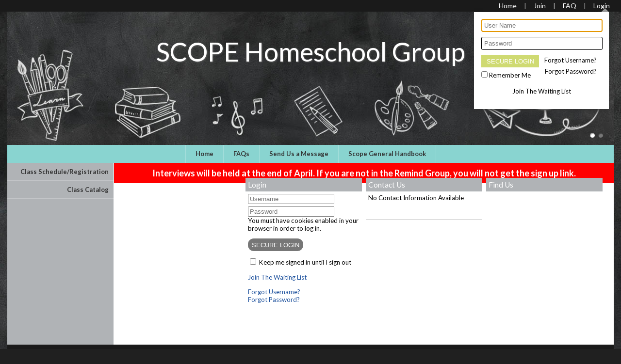

--- FILE ---
content_type: text/html;charset=UTF-8
request_url: https://www.scopehomeschool.com/sysfiles/member/index.cfm?memberid=3395&redirect=%2Fsysfiles%2Fmember%2Fclass%2Findex%2Ecfm%3Fmemberid%3D3395%26direct%3D361677
body_size: 6353
content:
<!DOCTYPE html PUBLIC "-//W3C//DTD XHTML 1.0 Transitional//EN"> 
<html>
<head>
<title>SCOPE Homeschool Group</title>

	<meta name="description" content="SCOPE Homeschool Group is a group of families who come together to support one another and share in homeschooling their children.  We offer ...">

	<meta name="keywords" content="SCOPE Homeschool Group, Moody, AL, scoephomescool.com">


<script src="https://kit.fontawesome.com/9f67c75e01.js" crossorigin="anonymous"></script>


  <script src="https://ajax.googleapis.com/ajax/libs/jquery/3.4.1/jquery.min.js"></script>
	<link rel="stylesheet" href="https://ajax.googleapis.com/ajax/libs/jqueryui/1.12.1/themes/smoothness/jquery-ui.css">
	<script src="https://ajax.googleapis.com/ajax/libs/jqueryui/1.12.1/jquery-ui.min.js"></script>
  
  <script type="text/javascript" src="/assets/menu/jqueryslidemenu.js"></script>
  <script src="/assets/js/mmenu_licensed/mmenu.js"></script>


<script type="text/javascript" src="/assets/js/utils.js?v=1.09"></script>


<script src="https://cdn.jsdelivr.net/npm/quill@2.0.3/dist/quill.js"></script>
<link href="https://cdn.jsdelivr.net/npm/quill@2.0.3/dist/quill.snow.css" rel="stylesheet">


      	<link rel="stylesheet" href="//fonts.googleapis.com/css2?family=Alegreya+Sans:ital,wght@0,400;0,700;1,400;1,700&display=swap" type="text/css" />
      
      	<link rel="stylesheet" href="//fonts.googleapis.com/css2?family=Lato:ital,wght@0,400;0,700;1,400;1,700&display=swap" type="text/css" />
      
      	<link rel="stylesheet" href="//fonts.googleapis.com/css2?family=Montserrat:ital,wght@0,400;0,600;1,400;1,600&display=swap" type="text/css" />
      
      	<link rel="stylesheet" href="//fonts.googleapis.com/css2?family=Open+Sans:ital,wght@0,400;0,600;1,400;1,600&display=swap" type="text/css" />
      
      	<link rel="stylesheet" href="//fonts.googleapis.com/css2?family=Raleway:ital,wght@0,400;0,700;1,400;1,700&display=swap" type="text/css" />
      
      	<link rel="stylesheet" href="//fonts.googleapis.com/css2?family=Roboto:ital,wght@0,400;0,700;1,400;1,700&display=swap" type="text/css" />
      
      	<link rel="stylesheet" href="//fonts.googleapis.com/css2?family=Cormorant+Garamond:ital,wght@0,400;0,600;1,400;1,600&display=swap" type="text/css" />
      
      	<link rel="stylesheet" href="//fonts.googleapis.com/css2?family=Lora:ital,wght@0,400;0,600;1,400;1,600&display=swap" type="text/css" />
      
      	<link rel="stylesheet" href="//fonts.googleapis.com/css2?family=Merriweather:ital,wght@0,400;0,700;1,400;1,700&display=swap" type="text/css" />
      
      	<link rel="stylesheet" href="//fonts.googleapis.com/css2?family=Playfair+Display:ital,wght@0,400;0,600;1,400;1,600&display=swap" type="text/css" />
      
      	<link rel="stylesheet" href="//fonts.googleapis.com/css2?family=Source+Serif+Pro:ital,wght@0,400;0,600;1,400;1,600&display=swap" type="text/css" />
      
      	<link rel="stylesheet" href="//fonts.googleapis.com/css2?family=Amatic+SC:wght@400;700&display=swap" type="text/css" />
      
      	<link rel="stylesheet" href="//fonts.googleapis.com/css2?family=Comic+Neue:ital,wght@0,400;0,700;1,400;1,700&display=swap" type="text/css" />
      
      	<link rel="stylesheet" href="//fonts.googleapis.com/css2?family=Dancing+Script:wght@400;700&display=swap" type="text/css" />
      
      	<link rel="stylesheet" href="//fonts.googleapis.com/css2?family=Great+Vibes&display=swap" type="text/css" />
      
      	<link rel="stylesheet" href="//fonts.googleapis.com/css2?family=Pacifico&display=swap" type="text/css" />
      
      	<link rel="stylesheet" href="//fonts.googleapis.com/css2?family=Sacramento&display=swap" type="text/css" />
      	
      <meta name="viewport" content="width=device-width, minimum-scale=1.0">	
      
				
        <link href="/sysfiles/templates/ls.css?v=3.103" rel="stylesheet" type="text/css">
        <link href="/sysfiles/templates/ls-mobile.css?v=3.104" rel="stylesheet" type="text/css" media="only screen and (max-width:899px)" />
        <link href="/sysfiles/templates/ls-non-mobile.css?v=3.1" rel="stylesheet" type="text/css" media="only screen and (min-width:900px)" />

				
            <script type="text/javascript" src="/assets/js/nivo-slider/jquery.nivo.slider.js"></script>   
            <script type="text/javascript" src="/assets/js/nivo-slider/jquery.nivo.slider.pack.js"></script>   
            <link rel="stylesheet" type="text/css" href="/assets/js/nivo-slider/nivo-slider.css" />
          
					
  				<link href="/assets/js/mmenu_licensed/mmenu.css?v=3.0" rel="stylesheet" />
          <link href="/sysfiles/templates/fam.css?v=3.197" rel="stylesheet" type="text/css" />
          <link href="/sysfiles/templates/fam-mobile.css?v=3.111" rel="stylesheet" type="text/css" media="only screen and (max-width:899px)" />
          <link href="/sysfiles/templates/fam-non-mobile.css?v=3.11" rel="stylesheet" type="text/css" media="only screen and (min-width:900px)" />
					
					
						<style>
							.widRow{border-spacing: 8px 0;}	
							@media only screen and (min-width:900px){
								.postContentTray{width:1218px;}
							}
						</style>
					
					
					
          <style>
						
							body{background-color:#202020 !important;}
								
								@media only screen and (min-width:900px){
									body{background:#202020 url("/sysfiles/templates/t434/background.jpg") top center no-repeat !important;}
								}
							
						a, .ui-widget-content a{color:#1d519d;}
						a.defColor, a.defColor i, .hcIcon{color:#1d519d !important;}
						.newFamBtnDefSave, .sortable>thead>tr>th.superTblHeadRow, .sortable>thead>tr>td.subTblRow{background-color:#b0b3b6 !important; color:#ffffff !important;}
						.sortable>thead>tr>th.superTblHeadRow, .sortable>thead>tr>td.subTblRow{padding:6px 10px;}
						.sortable>thead>tr>th.superTblHeadRow{text-transform:none; font-size:larger; font-weight:bold;}
						.sortable>thead>tr>td.subTblRow{opacity:.8;}
						.preheadernav{background-color:#1a1a1a;}
						.preheadernav a, .preheadernav a i.fa, .preheadernav a i.fas, .preheadernav a i.fa-solid{color:#ffffff;}
						.preheadernav em, #meta li + li:before{color:#ffffff; opacity:.7;}
						#logoblock{background-color:#ffffff; padding:10px 0;}
						#orgTitle{color:#000000;}
						.header h1{color:#ffffff; font:54.0px lato,sans-serif;}
						#headerTabs .headerTab{color:#333333; background-color:#b0b3b6;}
          	body, a, .title{font-family:lato,sans-serif;}
						.ui-widget{font-family:lato,sans-serif !important;}
						
							#topNavBar, #topNav, #topNav ul, #topNav-mobile, #menu-mobile div{background-color:#89d4d0;}
						
						nav#menu-mobile a, #topNav-mobile a, #topNav-mobile a i.fa, #topNav-mobile a i.fas, .jqueryslidemenuHorz ul li a, .jqueryslidemenuHorz ul li a:link, .jqueryslidemenuHorz ul li a:visited, .jqueryslidemenuHorz ul li a:hover{color:#333333;}
						.mm-btn:after, .mm-btn:before{border-color:#333333;}
						html.mmenu-left.mmenu-opening .mmenu-page{border-left:15px solid #333333;}
          	.jqueryslidemenu ul li, .jqueryslidemenu a, .headerTab, #menu-mobile, #menu-mobile a{font:bold 13px lato,sans-serif;}
						
							.sidebarleftcontainer, .sidebarleftcontainer .jqueryslidemenu ul li ul li{background-color:#b0b3b6;}
							.sidebarleftcontainer a{color:#333333;}
						
						.jqueryslidemenuHorz ul{padding:0 0 37px 0;}
						.jqueryslidemenuHorz>ul>li{height:37px;}
						.jqueryslidemenuHorz ul li ul{top:37px;}
						.jqueryslidemenuHorz ul li ul li a{width:162.5px;}
						.jqueryslidemenu ul li ul li ul, .jqueryslidemenu ul li ul li a{left:182.5px;}
						
							#topNav>ul{margin:auto; display:table;}
							.jqueryslidemenuHorz ul{padding:0;}
						
							#topNav ul li{text-align:center;}
						
						.wid h3, .widgetContainer .tabContainer.ui-tabs .ui-tabs-nav{background-color:#b0b3b6;}
						.wid h3, .wid h3 a *, .tabContainer li.ui-state-default a, .tabContainer li.ui-state-default a *{color:#ffffff;}
						.wid button, #loginForm input[type=submit]{color:#ffffff; background-color:#cfda72; border:none !important;}
						
						
							#loginBox{border-radius:0 !important;}
							#loginForm input[type=submit]{border-radius:0;}
						
							.tabContainer.ui-tabs .ui-tabs-panel{border:none;}
						

						footer{background-color:#1a1a1a;}
						footer p, footer li, footer a, footer h2, footer h3, footer .footerTemplateSocial i{color:#ffffff !important;}
						footer .footColor2, footer .footColor2 h2, footer .footColor2 p, footer .footColor2 a, footer .footColor2 .footerTemplateSocial i{color:#333333 !important; background-color:#cfda72;}
						
						@media only screen and (max-width:899px){
							.header h1{font-size:27px;}
						}
          </style>
        
		
		
    <style>
    
    </style>
		
		
<style>
/*Nivo Override*/
.nivo-caption{position:static; background:none; opacity:1; z-index:1041;}

</style>


		<link href="/favicon-hsl.ico" rel="shortcut icon" type="image/x-icon">
		<link href="/favicon-hsl.png" rel="icon" type="image/png" />
		
			<link href="/favicon-hsl.png" rel="apple-touch-icon" type="image/png" />
		
	<meta property="og:image" content="https://www.scopehomeschool.com/sysfiles/templates/t434/header1.jpg"/>

</head>
<body >



<div class="page pageV2 homePage publicPage memberPage index">
  
    <div class="preheadernav">
      <div id="meta">
        
        <ul class="topTextLinks">
					
					
						<li id="publicHome"><a href="/" title="Home" aria-label="Home"><span class="mobileHide">Home</span><i class="fa fa-solid fa-house-chimney fa-flip-horizontal nonmobileHide" title="Home"></i></a></li>
					
							<li id="publicJoin"><a href="/3395/signup" title="Request Membership" aria-label="Request Membership"><span class="mobileHide">Join</span><i class="fa fa-user-plus nonmobileHide" title="Request Membership"></i></a></li>
						
							<li id="publicFAQ"><a href="/faq/" title="FAQ" aria-label="FAQ"><span class="mobileHide">FAQ</span><i class="fa fa-info-circle nonmobileHide" title="FAQ"></i></a></li>
						
						<li id="publicLogin"><a href="javascript:void(0);" id="loginButton" title="Login"><span class="mobileHide"><i>Login</i></span><i class="fa fa-sign-in nonmobileHide" title="Login"></i></a></li>
					
        </ul>
      
			
			<script language="javascript">
				$(document).ready(function() {
					$(".forgotLink").click(function() {
						thisMode = $(this).attr("title").substring(7);
						$("#dialog-login").attr("title","Forgot "+thisMode);
						dialog = $("#dialog-login").dialog({
							autoOpen: false,
							height: 250,
							width: 380,
							modal: true,
							open: function(event, ui) {
								$('#dialog-login').load('/3395/email_password?mode='+thisMode);
								$('.ui-dialog').css('z-index',1004);
							}
						});
						
						dialog.dialog("open");
					});
					
					
						$("#login-checkbox").click(function(){
							if ($(this).prop("checked")==true)
								$('#remember_div').css("display","block");
							else
								$('#remember_div').css("display","none");
						});
					
				});
			</script>
			<div id="dialog-login" title="" style="display:none;"></div>
			
			<script src="/assets/js/jquery/login.js?v=1.2"></script>
			<div id="loginBox">
				<img id="loginArrow" src="/images/login-arrow.png" />
				<form action="/3395/?redirect=%2Fsysfiles%2Fmember%2Fclass%2Findex%2Ecfm%3Fmemberid%3D3395%26direct%3D361677" method="post" target="_top" name="login" id="loginForm" onSubmit="return validatefields(document.login);">
					<p id="login-error" style="font-weight:bold; font-style:italic; display:none;"></p>
					<input type="text" name="username" id="username" maxlength="50" title="User Name" defValue="User Name" placeholder="User Name" required /><br />
					<input type="password" name="password" maxlength="50" title="Password" defValue="Password" placeholder="Password" required />
					<div style="display:flex; gap:4%;">
						<div style="width:48%; text-align:left;">
							<input type="submit" name="login" title="Secure Login" value="Secure Login" style="margin-bottom: 5px;"/>
							<input type="hidden" name="remember_login_feature" value="1" />
							
								<input type="checkbox" id="login-checkbox" name="remember_login" value="1" /> 
								<label for="login-checkbox" style="line-height:14px;">Remember Me</label>
							
						</div>
						<div style="width: 48%;">
							<a href="javascript:void(0);" id="forgotUsername" title="Forgot Username" class="forgotLink">Forgot Username?</a>
							<a href="javascript:void(0);" id="forgotPassword" title="Forgot Password" class="forgotLink">Forgot Password?</a>
						</div>
					</div>
					
						<p style="margin:10px 0; text-align: center;"><a href="/3395/signup">Join The Waiting List</a></p>
					
				</form>
			</div>
		
      </div>
    </div>
	
	<div class="container box">
		
					<div class="header">
						<div id="slider-wrapper">
							<div id="slider" class="nivoSlider">
								
								<a href="https://www.homeschool-life.com/AL/Scope/"><img src="/sysfiles/templates/t434/header1.jpg" title="#nivo1" alt="SCOPE Homeschool Group" /></a> <img src="/sysfiles/templates/t434/header2.jpg" title="#nivo2" alt="SCOPE Homeschool Group" /> 
							</div>  
							
							
          <div id="nivo1" style="display:none;"><h1 class="verttop horzcenter">
					SCOPE Homeschool Group 
          </h1></div>
        
          <div id="nivo2" style="display:none;"><h1 class="vertmiddle horzright">
					SCOPE Homeschool Group 
          </h1></div>
        
						</div>
						
					</div>
      	
				<div id="topNav" class="jqueryslidemenu jqueryslidemenuHorz clearfix">
					 
				<ul>
					
          
        <li id="nid_6653096"><a href="/">Home</a>
          	
        </li>
        
        <li id="nid_6653099"><a href="/faq/?public=1&private=">FAQs</a>
          	
        </li>
        
        <li id="nid_6653102"><a href="/sendmessage" target="_blank">Send Us a Message</a>
          	
        </li>
        
        <li id="nid_6653103"><a href="/file_retrieve/121989">Scope General Handbook</a>
          	
        </li>
        
				</ul>
			
				</div>
				<script type="text/javascript">
					jqueryslidemenu.buildmenu("topNav", arrowimages);
				</script>
      
				<div id="topNav-mobile" class="jqueryslidemenu jqueryslidemenuHorz clearfix"> <a href="#menu-mobile"><i class="fa fa-bars"></i> Main Menu</a> </div>
				<nav id="menu-mobile">
        	
          	<ul><li><a href="javascript:void(0);" class="menuNoLink">Primary Menu</a>
           
				<ul>
					
          
        <li id="nid_6653096"><a href="/">Home</a>
          	
        </li>
        
        <li id="nid_6653099"><a href="/faq/?public=1&private=">FAQs</a>
          	
        </li>
        
        <li id="nid_6653102"><a href="/sendmessage" target="_blank">Send Us a Message</a>
          	
        </li>
        
        <li id="nid_6653103"><a href="/file_retrieve/121989">Scope General Handbook</a>
          	
        </li>
        
				</ul>
			
          	</li><li><a href="javascript:void(0);" class="menuNoLink">Secondary Menu</a>
          
				<ul class="clearfix">
					
          
        <li id="nid_6653105"><a href="/class/?public=1&private=">Class Schedule&#x2f;Registration</a>
          	
        </li>
        
        <li id="nid_6653106"><a href="/3395/class/catalog?public=1&private=">Class Catalog</a>
          	
        </li>
        
				</ul>
			
          	</li></ul>
          
				</nav>
				
				<script type="text/javascript">
					document.addEventListener(
						"DOMContentLoaded", () => {
							new Mmenu( "nav#menu-mobile", {
								"extensions": [
									"pagedim-black"
								],
								"counters": true,
								"navbars"	: {
									content : [ "prev", "title", "close" ]
								}
							});
						}
					);
				</script>
				
				
		
		<div class="equal">
			<div class="row hasSideMenu">
			
        <script type="text/javascript">
          jqueryslidemenu.buildmenu("sideNav", arrowimages);
        </script>
        <script type="text/javascript" src="/assets/js/sideAccordionMenu.js"></script>
        
          <div class="sidebarleftcontainer">
            <div class="sidebarleft">
              <div id="sideNav" class="jqueryslidemenu">
                
				<ul class="clearfix">
					
          
        <li id="nid_6653105"><a href="/class/?public=1&private=">Class Schedule&#x2f;Registration</a>
          	
        </li>
        
        <li id="nid_6653106"><a href="/3395/class/catalog?public=1&private=">Class Catalog</a>
          	
        </li>
        
				</ul>
			
              </div>
            </div>
          </div>
        
				<div class="content">
					<div class="pagecontent clearfix"><a name="content" id="content">&nbsp;</a>

	<style>
  	#meta{display:block !important;} 
  </style>
	<script type="text/javascript">
		$(document).ready(function() {
			$("#login-error").css("display","block");
			$("#loginBox").css("display","block");
			$("#username").focus();
			
			$('.preheadernav').css('z-index','1004');
		});
	</script>

	
  <div id="widContentRowOrient">

  <div id="row59713" class="widRow widRowFirst widRowFloatl clearfix" style="">
  
				<div id="widCont59713" class="widgetContainer wids4">
					
								<div id="wid140506" class="wid widType37 clearfix">
							
      <div class="alertBanner" style="color:#ffffff;background-color:#ff0000;">
        Interviews will be held at the end of April. If you are not in the Remind Group, you will not get the sign up link.
      </div>
    
								</div>
							
								<div id="wid131948" class="wid widType9 clearfix">
							
    <h3>Login</h3>
  
			<script language="javascript">
				$(document).ready(function() {
					$("#login-checkbox2").click(function(){
						if ($(this).prop("checked")==true)
							$('#remember_div2').css("display","block");
						else
							$('#remember_div2').css("display","none");
					});
				});
			</script>
			
			<form action="https://www.scopehomeschool.com/3395/" method="post" target="_top" name="login">
				<input type="text" name="username" maxlength="75" title="Username" placeholder="Username" value="" required />
				<input type="password" name="password" maxlength="32" title="Password" placeholder="Password" style="margin-top:5px;" required />
				<p>You must have cookies enabled in your browser in order to log in.</p>
				<input type="submit" name="login" title="Secure Login" value="Secure Login" style="margin-bottom:12px;">
				<input type="hidden" name="remember_login_feature" value="1">
				
					<br /><input type="checkbox" name="remember_login" id="login-checkbox2" value="1"> 
					<label for="login-checkbox2">Keep me signed in until I sign out</label>
					<div id="remember_div2" class="error" style="display:none;">
						Caution: uncheck this box if you are on a public computer (ie. Hotel, Coffee Shop)
					</div>
				
					<p style="margin-top:15px;"><a href="https://www.scopehomeschool.com/3395/signup">Join The Waiting List</a></p>
				
				<p><a href="javascript:void(0);" title="Forgot Username" class="forgotLink">Forgot Username?</a><br />
					<a href="javascript:void(0);" title="Forgot Password" class="forgotLink">Forgot Password?</a></p>
			</form>
		
								</div>
							
								<div id="wid131727" class="wid widType19 clearfix">
							
		<h3>Contact Us 
        <a href="/sysfiles/member/index.cfm?memberid=3395&redirect=%2Fsysfiles%2Fmember%2Fclass%2Findex%2Ecfm%3Fmemberid%3D3395%26direct%3D361677&swid=131727"><i class="fa-regular fa-square-plus widExpand" title="View All"></i></a>
      
    </h3>
  
			<div class="widgetItem">No Contact Information Available</div>
		
								</div>
							
								<div id="wid131728" class="wid widType12 clearfix">
							
    <h3>Find Us</h3>
  
			<iframe src="//www.google.com/maps/embed/v1/place?q=901%20Church%20Street%0AMoody%2C%20AL%2035004" frameborder="0" style="border:0" allowfullscreen></iframe>
		
								</div>
							
				</div>
	
  </div>

</div>



					</div>
				</div>
				
				
				
			</div>
		</div>
	</div>
  
    <footer>
      
<div id="footer">
	
					<div class="footerTemplate footerTemplate4">
						<div class="footerContentTray">
							<div id="footerTemplateboxA">
								
							</div>
							
							
							
							<div id="footerTemplate4boxB">
								<div class="footerTemplateCompany">
									
					<h2>SCOPE Homeschool Group</h2>
				
				<div class="footerTemplateDisclaimer">
					<p>&copy;2026 SCOPE Homeschool Group All Rights Reserved <a href="#content" class="skip2content" style="padding-left:15px;" tabindex="1">Skip to Main Content</a></p>
				</div>
			
								</div>
							</div>
						</div>
					</div>
					<div id="footerTemplate4boxC" class="footColor2">
						<div class="footerContentTray">
							
				<div class="footerTemplateHost">
					<p>
              <a href="https://www.homeschool-life.com/referral-program?ref=3395" target="_blank">Share Homeschool-Life with a friend</a><br />
              Homeschool Group and Co-op Websites by <a href="https://www.homeschool-life.com" id="hostLink" target="_blank">HOMESCHOOL-LIFE.COM&trade;</a>
            </p>
				</div>
			
				<div class="footerTemplateSocial">
				
				</div>
			
						</div>
					</div>
				
</div>

    </footer>
	
			<div class="jumpToTop">
				<a href="#top" style="display: flex;"><i class="fa-solid fa-arrow-up"></i><span style="color: #fff; font-size: clamp(12px, 2.25vw, 15px); margin-left: 5px;"> To Top</span></a>
			</div>
			<script>
				$(document).ready(function() {
					$(window).scroll(function() {
						if ($(this).scrollTop() > 250) {
							$('.jumpToTop').addClass('active');
						} else {
							$('.jumpToTop').removeClass('active');
						}
					});

					$('.jumpToTop').click(function(e) {
						e.preventDefault();
						$('html, body').animate({scrollTop: 0}, 600);
					});
				});
			</script>
		
</div>


  <!--Load Nivo Slider-->
  <script type="text/javascript">
  $(document).ready(function() {
    $('#slider').nivoSlider({
      effect: 'random', // Specify sets like: 'fold,fade,sliceDown'
      slices: 15, // For slice animations
      boxCols: 8, // For box animations
      boxRows: 4, // For box animations
      animSpeed: 400, // Slide transition speed
      pauseTime: 9000, // How long each slide will show
      startSlide: 0, // Set starting Slide (0 index)
      directionNav: false, // Next & Prev navigation
      controlNav: true, // 1,2,3... navigation
      controlNavThumbs: false, // Use thumbnails for Control Nav
      pauseOnHover: true, // Stop animation while hovering
      manualAdvance: false, // Force manual transitions
      prevText: 'Prev', // Prev directionNav text
      nextText: 'Next', // Next directionNav text
      randomStart: false, // Start on a random slide
      beforeChange: function(){
        //BCA - find active banner and activate related tab if exists
        $(".headerTab").switchClass( "tabSel", "tabUnsel", 300, "linear" );
      }, // Triggers before a slide transition
      afterChange: function(){
        //BCA - find active banner and activate related tab if exists
        activeTabNbr = $(".nivo-control.active").html();
        $("#headerTab"+activeTabNbr).switchClass( "tabUnsel", "tabSel", 300, "linear" );
      }, // Triggers after a slide transition
      slideshowEnd: function(){}, // Triggers after all slides have been shown
      lastSlide: function(){}, // Triggers when last slide is shown
      afterLoad: function(){} // Triggers when slider has loaded
    });
  });
  </script>

<script defer src="https://static.cloudflareinsights.com/beacon.min.js/vcd15cbe7772f49c399c6a5babf22c1241717689176015" integrity="sha512-ZpsOmlRQV6y907TI0dKBHq9Md29nnaEIPlkf84rnaERnq6zvWvPUqr2ft8M1aS28oN72PdrCzSjY4U6VaAw1EQ==" data-cf-beacon='{"version":"2024.11.0","token":"4e571af536914f84938012769a754958","r":1,"server_timing":{"name":{"cfCacheStatus":true,"cfEdge":true,"cfExtPri":true,"cfL4":true,"cfOrigin":true,"cfSpeedBrain":true},"location_startswith":null}}' crossorigin="anonymous"></script>
</body>
</html>


--- FILE ---
content_type: application/javascript
request_url: https://www.scopehomeschool.com/assets/menu/jqueryslidemenu.js
body_size: 929
content:
/*********************
//* jQuery Multi Level CSS Menu #2- By Dynamic Drive: http://www.dynamicdrive.com/
//* Last update: Nov 7th, 08': Limit # of queued animations to minmize animation stuttering
//* Menu avaiable at DD CSS Library: http://www.dynamicdrive.com/style/
*********************/

//Update: April 12th, 10: Fixed compat issue with jquery 1.4x

//Specify full URL to down and right arrow images (23 is padding-right to add to top level LIs with drop downs):
var arrowimages={down:['downarrowclass', '/hsl/images/down.gif', 0], right:['rightarrowclass', '/hsl/images/right.gif']}

var jqueryslidemenu={

animateduration: {over: 100, out: 50}, //duration of slide in/ out animation, in milliseconds

buildmenu:function(menuid, arrowsvar){
	jQuery(document).ready(function($){
		var $mainmenu=$("#"+menuid+">ul")
		var $headers=$mainmenu.find("ul").parent()
		$headers.each(function(i){
			var $curobj=$(this)
			var $subul=$(this).find('ul:eq(0)')
			this._dimensions={w:this.offsetWidth, h:this.offsetHeight, subulw:$subul.outerWidth(), subulh:$subul.outerHeight()}
			this.istopheader=$curobj.parents("ul").length==1? true : false
			//BCA: offsetHeight not consistent across browsers so setting manually
			//$subul.css({top:this.istopheader? this._dimensions.h+"px" : 0})
			$curobj.children("a:eq(0)").css(this.istopheader? {paddingRight: arrowsvar.down[2]} : {}).append(
				/*'<img src="'+ (this.istopheader? arrowsvar.down[1] : arrowsvar.right[1])
				+'" class="' + (this.istopheader? arrowsvar.down[0] : arrowsvar.right[0])
				+ '" style="border:0;" />'*/
				'<span class="menuDDicon">&nbsp;&nbsp;&raquo;&nbsp;</span>'
			)
			$curobj.hover(
				function(e){
					var $targetul=$(this).children("ul:eq(0)")
					//this._offsets={left:$(this).offset().left, top:$(this).offset().top}
					//var menuleft=this.istopheader? 0 : this._dimensions.w
					//menuleft=(this._offsets.left+menuleft+this._dimensions.subulw>$(window).width())? (this.istopheader? -this._dimensions.subulw+this._dimensions.w : -this._dimensions.w) : menuleft
					if ($targetul.queue().length<=1) //if 1 or less queued animations
						//$targetul.css({left:menuleft+"px", width:this._dimensions.subulw+'px'}).slideDown(jqueryslidemenu.animateduration.over)
						$targetul.slideDown(jqueryslidemenu.animateduration.over)
				},
				function(e){
					var $targetul=$(this).children("ul:eq(0)")
					$targetul.slideUp(jqueryslidemenu.animateduration.out)
				}
			) //end hover
			$curobj.keydown(function(e){	//BCA Add for ADA purposes
				if(e.keyCode == 13) {
					var $targetul=$(this).children("ul:eq(0)");
					if ($targetul.queue().length<=1 && !$targetul.children().is(":visible")) {
						if (this.istopheader)
							$mainmenu.find("ul").css({display:'none', visibility:'visible'})
						$targetul.slideDown(jqueryslidemenu.animateduration.over);
						e.preventDefault();
    				return false;
					} else {
						$targetul.slideUp(jqueryslidemenu.animateduration.out);
					}
				}
			}) //end keydown
			$curobj.click(function(){
				$(this).children("ul:eq(0)").hide()
			})
		}) //end $headers.each()
		$mainmenu.find("ul").css({display:'none', visibility:'visible'})
	}) //end document.ready
}
}